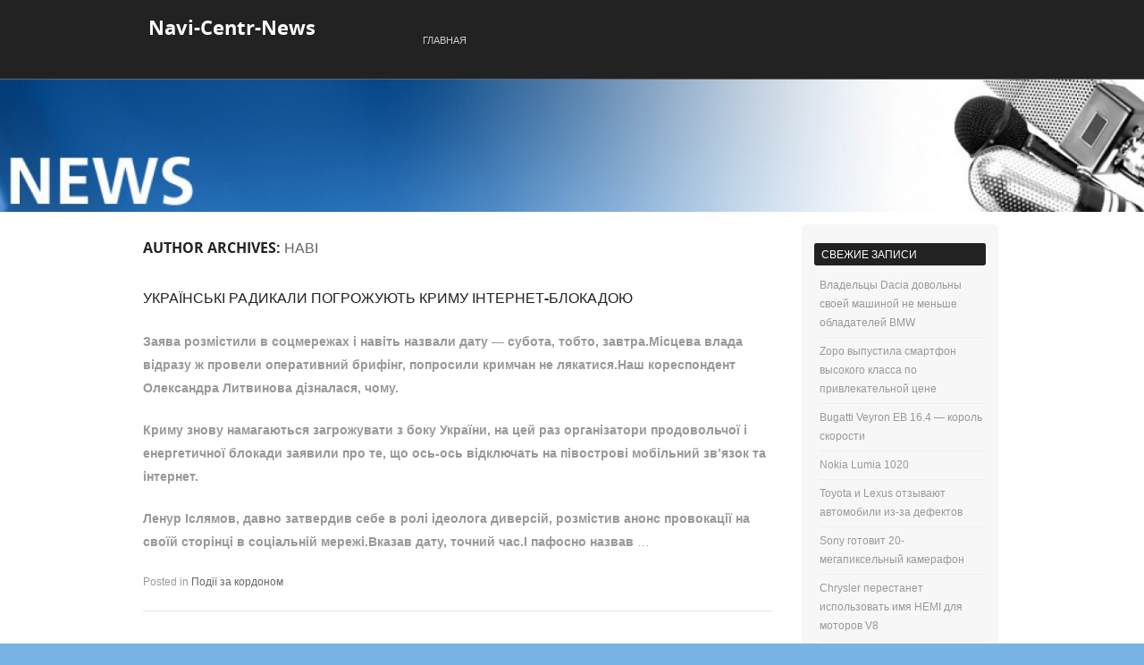

--- FILE ---
content_type: text/html; charset=UTF-8
request_url: http://navicentr.ru/author/holipolh/page/3
body_size: 16498
content:
<!DOCTYPE html>
<!--[if IE 8]>
<html id="ie8" lang="ru-RU">
<![endif]-->
<!--[if !(IE 8) ]><!-->
<html lang="ru-RU">
<!--<![endif]-->
<head>
<meta charset="UTF-8" />
<meta name="viewport" content="width=device-width" />



<link rel="profile" href="http://gmpg.org/xfn/11" />
<link rel="pingback" href="http://navicentr.ru/xmlrpc.php" />

<!--[if lt IE 9]>
<script src="http://navicentr.ru/wp-content/themes/nomk/js/html5.js" type="text/javascript"></script>
<![endif]-->

<link rel='dns-prefetch' href='//s.w.org' />
<link rel="alternate" type="application/rss+xml" title="Navi-Centr-News &raquo; Лента" href="http://navicentr.ru/feed" />
<link rel="alternate" type="application/rss+xml" title="Navi-Centr-News &raquo; Лента комментариев" href="http://navicentr.ru/comments/feed" />
<link rel="alternate" type="application/rss+xml" title="Navi-Centr-News &raquo; Лента записей автора Наві" href="http://navicentr.ru/author/holipolh/feed" />
		<script type="text/javascript">
			window._wpemojiSettings = {"baseUrl":"https:\/\/s.w.org\/images\/core\/emoji\/2\/72x72\/","ext":".png","svgUrl":"https:\/\/s.w.org\/images\/core\/emoji\/2\/svg\/","svgExt":".svg","source":{"concatemoji":"http:\/\/navicentr.ru\/wp-includes\/js\/wp-emoji-release.min.js"}};
			!function(e,o,t){var a,n,r;function i(e){var t=o.createElement("script");t.src=e,t.type="text/javascript",o.getElementsByTagName("head")[0].appendChild(t)}for(r=Array("simple","flag","unicode8","diversity","unicode9"),t.supports={everything:!0,everythingExceptFlag:!0},n=0;n<r.length;n++)t.supports[r[n]]=function(e){var t,a,n=o.createElement("canvas"),r=n.getContext&&n.getContext("2d"),i=String.fromCharCode;if(!r||!r.fillText)return!1;switch(r.textBaseline="top",r.font="600 32px Arial",e){case"flag":return(r.fillText(i(55356,56806,55356,56826),0,0),n.toDataURL().length<3e3)?!1:(r.clearRect(0,0,n.width,n.height),r.fillText(i(55356,57331,65039,8205,55356,57096),0,0),a=n.toDataURL(),r.clearRect(0,0,n.width,n.height),r.fillText(i(55356,57331,55356,57096),0,0),a!==n.toDataURL());case"diversity":return r.fillText(i(55356,57221),0,0),a=(t=r.getImageData(16,16,1,1).data)[0]+","+t[1]+","+t[2]+","+t[3],r.fillText(i(55356,57221,55356,57343),0,0),a!=(t=r.getImageData(16,16,1,1).data)[0]+","+t[1]+","+t[2]+","+t[3];case"simple":return r.fillText(i(55357,56835),0,0),0!==r.getImageData(16,16,1,1).data[0];case"unicode8":return r.fillText(i(55356,57135),0,0),0!==r.getImageData(16,16,1,1).data[0];case"unicode9":return r.fillText(i(55358,56631),0,0),0!==r.getImageData(16,16,1,1).data[0]}return!1}(r[n]),t.supports.everything=t.supports.everything&&t.supports[r[n]],"flag"!==r[n]&&(t.supports.everythingExceptFlag=t.supports.everythingExceptFlag&&t.supports[r[n]]);t.supports.everythingExceptFlag=t.supports.everythingExceptFlag&&!t.supports.flag,t.DOMReady=!1,t.readyCallback=function(){t.DOMReady=!0},t.supports.everything||(a=function(){t.readyCallback()},o.addEventListener?(o.addEventListener("DOMContentLoaded",a,!1),e.addEventListener("load",a,!1)):(e.attachEvent("onload",a),o.attachEvent("onreadystatechange",function(){"complete"===o.readyState&&t.readyCallback()})),(a=t.source||{}).concatemoji?i(a.concatemoji):a.wpemoji&&a.twemoji&&(i(a.twemoji),i(a.wpemoji)))}(window,document,window._wpemojiSettings);
		</script>
		<style type="text/css">
img.wp-smiley,
img.emoji {
	display: inline !important;
	border: none !important;
	box-shadow: none !important;
	height: 1em !important;
	width: 1em !important;
	margin: 0 .07em !important;
	vertical-align: -0.1em !important;
	background: none !important;
	padding: 0 !important;
}
</style>
<link rel='stylesheet' id='style-css'  href='http://navicentr.ru/wp-content/themes/nomk/style.css' type='text/css' media='all' />
<link rel='stylesheet' id='flexslider-css'  href='http://navicentr.ru/wp-content/themes/nomk/js/flexslider.css' type='text/css' media='all' />
<script type='text/javascript' src='http://navicentr.ru/wp-includes/js/jquery/jquery.js'></script>
<script type='text/javascript' src='http://navicentr.ru/wp-includes/js/jquery/jquery-migrate.min.js'></script>
<script type='text/javascript' src='http://navicentr.ru/wp-content/themes/nomk/js/keyboard-image-navigation.js'></script>
<script type='text/javascript' src='http://navicentr.ru/wp-content/themes/nomk/js/jquery.flexslider-min.js'></script>
<script type='text/javascript' src='http://navicentr.ru/wp-content/themes/nomk/js/flexslider-init.js'></script>
<link rel='https://api.w.org/' href='http://navicentr.ru/wp-json/' />
<link rel="EditURI" type="application/rsd+xml" title="RSD" href="http://navicentr.ru/xmlrpc.php?rsd" />
<link rel="wlwmanifest" type="application/wlwmanifest+xml" href="http://navicentr.ru/wp-includes/wlwmanifest.xml" /> 

	<style type="text/css">
	
		.site-header img {
			display: block;
			margin: 0.5em auto 0;
		}
	
		.site-title a,
		.site-description {
			color: #FFF !important;
		}
	
	</style>
	<style type="text/css" id="custom-background-css">
body.custom-background { background-color: #77b3e5; background-image: url('http://navicentr.ru/wp-content/uploads/2016/04/21.jpg'); background-repeat: repeat; background-position: top left; background-attachment: fixed; }
</style>
</head>
<body class="archive paged author author-holipolh author-1 custom-background paged-3 author-paged-3">
<div id="wrap">
<div id="page" class="hfeed site">

	
    <div id="masthead-wrap">

        

        <header id="masthead" class="site-header header_container" role="banner">

            
                <div class="site-introduction">

                    <h1 class="site-title"><a href="http://navicentr.ru/" title="Navi-Centr-News" rel="home">Navi-Centr-News</a></h1>
                    <p class="site-description"></p> 

                </div>

            
            <nav role="navigation" class="site-navigation main-navigation">

                <h1 class="assistive-text">Menu</h1>

                <div class="assistive-text skip-link">
                    <a href="#content" title="Skip to content">Skip to content</a>
                </div>

                <div class="menu"><ul><li ><a href="http://navicentr.ru/">Главная</a></li></ul></div>

            </nav><!-- .site-navigation .main-navigation -->

        </header><!-- #masthead .site-header -->


	</div><!-- #masthead-wrap -->

    
            <div class="header-image">
    			<a href="http://navicentr.ru/" title="Navi-Centr-News" rel="home">
    				<img src="http://navicentr.ru/wp-content/uploads/2016/04/cropped-1News.jpg"/>
    			</a>
        	</div>

    

    

	<div id="main" class="site-main">

		<section id="primary" class="content-area">
			<div id="content" class="site-content" role="main">

			

				<header class="page-header">
					<h1 class="page-title">
						Author Archives: <span class="vcard"><a class="url fn n" href="http://navicentr.ru/author/holipolh" title="Наві" rel="me">Наві</a></span>
					</h1>
					
				</header><!-- .page-header -->

				
				

					
<article id="post-91" class="post-91 post type-post status-publish format-standard hentry category-podiji-za-kordonom">
	<header class="entry-header">
		<h1 class="entry-title"><a href="http://navicentr.ru/ukrajinski-radikali-pogrozhuyut-krimu-internet-blokadoyu.php" title="Permalink to Українські радикали погрожують Криму інтернет-блокадою" rel="bookmark">Українські радикали погрожують Криму інтернет-блокадою</a></h1>

				
			</header><!-- .entry-header -->

		<div class="entry-content">
<p><strong>Заява розмістили в соцмережах і навіть назвали дату &#8212; субота, тобто, завтра.Місцева влада відразу ж провели оперативний брифінг, попросили кримчан не лякатися.Наш кореспондент Олександра Литвинова дізналася, чому.</strong></p>
<p><strong>Криму знову намагаються загрожувати з боку України, на цей раз організатори продовольчої і енергетичної блокади заявили про те, що ось-ось відключать на півострові мобільний зв&#8217;язок та інтернет.</strong></p>
<p><strong> Ленур Іслямов, давно затвердив себе в ролі ідеолога диверсій, розмістив анонс провокації на своїй сторінці в соціальній мережі.Вказав дату, точний час.І пафосно назвав </strong>&hellip;</p>			</div><!-- .entry-content -->
	
	<footer class="entry-meta">
								<span class="cat-links">
				Posted in <a href="http://navicentr.ru/category/podiji-za-kordonom" rel="category tag">Події за кордоном</a>			</span>
			
					
		
			</footer><!-- .entry-meta -->
</article><!-- #post-91 -->


				

					
<article id="post-89" class="post-89 post type-post status-publish format-standard hentry category-podiji-za-kordonom">
	<header class="entry-header">
		<h1 class="entry-title"><a href="http://navicentr.ru/ameriku-nakrila-xvilya-islamofobiji.php" title="Permalink to Америку накрила хвиля ісламофобії" rel="bookmark">Америку накрила хвиля ісламофобії</a></h1>

				
			</header><!-- .entry-header -->

		<div class="entry-content">
<p><strong>Там з міркувань безпеки вирішили на день закрити всі школи.Батьків налякав урок арабської каліграфії.Наш кореспондент Ніна Вишнева передає з США:</strong></p>
<p><strong>Історія з географією вийшла гучна &#8212; школу прогуляв весь округ штату Вірджинія.А починалося з мистецтва &#8212; на уроці всесвітньої географії учням дали завдання перемалювати красиву арабську в&#8217;язь.Під вигадливим візерунком, як з&#8217;ясували допитливі батьки, ховалася шахада &#8212; найважливіша фраза в Ісламі: «Немає іншого Бога, крім Аллаха, і Мухаммед &#8212; посланник його».</strong></p>
<p><strong>Обурені батьки обірвали шкільні телефони і завалили </strong>&hellip;</p>			</div><!-- .entry-content -->
	
	<footer class="entry-meta">
								<span class="cat-links">
				Posted in <a href="http://navicentr.ru/category/podiji-za-kordonom" rel="category tag">Події за кордоном</a>			</span>
			
					
		
			</footer><!-- .entry-meta -->
</article><!-- #post-89 -->


				

					
<article id="post-132" class="post-132 post type-post status-publish format-standard hentry category-prichini-ta-naslidki">
	<header class="entry-header">
		<h1 class="entry-title"><a href="http://navicentr.ru/pentagon-rozsekretiv-plan-bombarduvan-srsr.php" title="Permalink to Пентагон розсекретив план бомбардувань СРСР" rel="bookmark">Пентагон розсекретив план бомбардувань СРСР</a></h1>

				
			</header><!-- .entry-header -->

		<div class="entry-content">
<p><strong>Основні, звичайно, в Москві та Ленінграді.Їх, судячи з опублікованих даних, штати готувалися просто випалити.Також передбачалися удари по НДР, по Китаю.І власних союзників б зачепили.А заради чого все це?І невже досвід Хіросіми, наприклад, так нічому і не навчив?Наш кореспондент Катерина Іванова розбиралася в темі:</strong></p>
<p><strong>15 червня 1956 року.Цілком таємно.Ядерну зброю.Обов&#8217;язково до ознайомлення ».Цей документ міг дати відлік нової епохи людства.Вісімсот сторінок машинописного тексту, після вивчення якого, у експертів волосся стає дибки.Це самий детальний список цілей ядерних ударів, який </strong>&hellip;</p>			</div><!-- .entry-content -->
	
	<footer class="entry-meta">
								<span class="cat-links">
				Posted in <a href="http://navicentr.ru/category/prichini-ta-naslidki" rel="category tag">Причини та наслідки</a>			</span>
			
					
		
			</footer><!-- .entry-meta -->
</article><!-- #post-132 -->


				

					
<article id="post-48" class="post-48 post type-post status-publish format-standard hentry category-pidvomo-pidsumki">
	<header class="entry-header">
		<h1 class="entry-title"><a href="http://navicentr.ru/pogoda-prodovzhuye-biti-rekordi.php" title="Permalink to Погода продовжує бити рекорди" rel="bookmark">Погода продовжує бити рекорди</a></h1>

				
			</header><!-- .entry-header -->

		<div class="entry-content">
<p><strong>Але все, здається, змішалося, міжсезоння затягнулося і незрозуміло взагалі де географічно і коли чекати снігу.Кого звинувачувати в природному безладді?І головне &#8212; зима-то буде?Наш кореспондент Анна Лівадного шукала відповіді.</strong></p>
<p><strong>21 грудня, на термометрі «плюс» 8. І це не Сочі, і не Краснодар, а Петербург.У минулому році з цієї алеї в парку переміщалися виключно на ковзанах, тут був каток.Сьогодні впору ролики доставать.По великим рахунком жителі Петербурга так і роблять.Складати ролики і велосипеди на балкон ніхто не поспішає.Навіть спортсмени, не </strong>&hellip;</p>			</div><!-- .entry-content -->
	
	<footer class="entry-meta">
								<span class="cat-links">
				Posted in <a href="http://navicentr.ru/category/pidvomo-pidsumki" rel="category tag">Підвомо підсумки</a>			</span>
			
					
		
			</footer><!-- .entry-meta -->
</article><!-- #post-48 -->


				

					
<article id="post-129" class="post-129 post type-post status-publish format-standard hentry category-prichini-ta-naslidki">
	<header class="entry-header">
		<h1 class="entry-title"><a href="http://navicentr.ru/verxovna-rada-prijnyala-vidpovidaye-vimogam-mvf-byudzhet-na-2016-rik.php" title="Permalink to Верховна Рада прийняла  бюджет на 2016 рік" rel="bookmark">Верховна Рада прийняла  бюджет на 2016 рік</a></h1>

				
			</header><!-- .entry-header -->

		<div class="entry-content">
<p><strong>Міністри і парламентарії погодили необхідні поправки до податкового кодексу.Тільки в цьому випадку МВФ обіцяв продовжити програму фінансової допомоги Україні.Раніше депутати з «Опозиційного блоку» заявили, що ніхто навіть не читав проект бюджету.За словами радикала Ляшка, його партія підтримала документ, щоб жителі країни залишилися хоча б з чимось.В результаті голосування відбулося лише о четвертій ранку.</strong></p>
<p><strong>А поки профільний комітет вносив поправки, депутати дозволили іноземним військовим брати участь у навчаннях української армії.Відповідний проект вніс до парламенту Петро Порошенко.Це, за його </strong>&hellip;</p>			</div><!-- .entry-content -->
	
	<footer class="entry-meta">
								<span class="cat-links">
				Posted in <a href="http://navicentr.ru/category/prichini-ta-naslidki" rel="category tag">Причини та наслідки</a>			</span>
			
					
		
			</footer><!-- .entry-meta -->
</article><!-- #post-129 -->


				

					
<article id="post-50" class="post-50 post type-post status-publish format-standard hentry category-pidvomo-pidsumki">
	<header class="entry-header">
		<h1 class="entry-title"><a href="http://navicentr.ru/prezident-turechchini-vidpravivsya-na-peregovori-do-saudivskoji-araviji.php" title="Permalink to Президент Туреччини відправився на переговори до Саудівської Аравії" rel="bookmark">Президент Туреччини відправився на переговори до Саудівської Аравії</a></h1>

				
			</header><!-- .entry-header -->

		<div class="entry-content">
<p><strong>За візитом уважно стежать відразу в декількох країнах.Як відомо, Туреччина увійшла в антіігіловскую коаліцію під керуванням саудитів, і напередодні сторони домовилися створити раду зі стратегічного співробітництва.В тому числі &#8212; у врегулюванні сирійської кризи.Крім того, на порядку денному &#8212; єгипетський питання.</strong></p>
<p><strong>Останнім часом відносини Анкари і Каїра гладкими не назвеш, так що і тут Ердоган теж сподівається на допомогу саудитів, які з Єгиптом не сварилися.Ну, і звичайно &#8212; нафту.Саудівська Аравія в черговий раз відмовилася скорочувати квоти видобутку: країни-конкуренти </strong>&hellip;</p>			</div><!-- .entry-content -->
	
	<footer class="entry-meta">
								<span class="cat-links">
				Posted in <a href="http://navicentr.ru/category/pidvomo-pidsumki" rel="category tag">Підвомо підсумки</a>			</span>
			
					
		
			</footer><!-- .entry-meta -->
</article><!-- #post-50 -->


				

					
<article id="post-84" class="post-84 post type-post status-publish format-standard hentry category-podiji-za-kordonom">
	<header class="entry-header">
		<h1 class="entry-title"><a href="http://navicentr.ru/vsi-postrazhdali-pid-chas-obstrilu-v-derbenti-miscevi-zhiteli.php" title="Permalink to Всі постраждалі під час обстрілу в Дербенті &#8212; місцеві жителі" rel="bookmark">Всі постраждалі під час обстрілу в Дербенті &#8212; місцеві жителі</a></h1>

				
			</header><!-- .entry-header -->

		<div class="entry-content">
<p><strong>В результаті 10 осіб було поранено, один помер.Репортаж Мурада Магомедова:</strong></p>
<p><strong>Автоматні черги в дванадцятій годині ночі були чутні в усьому Дербенті.Місто відразу ж наповнили машини швидкої допомоги і військова техніка.Пізніше стало відомо, під обстрілом опинилися 20 осіб.Всі вони перебували на оглядовому майданчику фортеці Нарин-калу.</strong></p>
<p><strong>Ось так виглядають припарковані на майданчику автомобілі.У салоні однієї з машин знайшли кулю.Вогонь по відпочивали тут людям відкрили з розташованого поблизу соснового бору.Злочинців імовірно було як мінімум троє, так як застосовувалося різнокаліберних зброї.Слідчі </strong>&hellip;</p>			</div><!-- .entry-content -->
	
	<footer class="entry-meta">
								<span class="cat-links">
				Posted in <a href="http://navicentr.ru/category/podiji-za-kordonom" rel="category tag">Події за кордоном</a>			</span>
			
					
		
			</footer><!-- .entry-meta -->
</article><!-- #post-84 -->


				

					
<article id="post-53" class="post-53 post type-post status-publish format-standard hentry category-pidvomo-pidsumki">
	<header class="entry-header">
		<h1 class="entry-title"><a href="http://navicentr.ru/specsluzhbi-ssha-stezhili-za-glavami-derzhav-nezvazhayuchi-na-zaboronu-obami.php" title="Permalink to Спецслужби США стежили за главами держав, незважаючи на заборону Обами" rel="bookmark">Спецслужби США стежили за главами держав, незважаючи на заборону Обами</a></h1>

				
			</header><!-- .entry-header -->

		<div class="entry-content">
<p><strong>Як з&#8217;ясували журналісти «Уолл Стріт Джорнал», деяких керівників країн Білий дім все-таки вирішив залишити, що називається, «під ковпаком».В тому числі, президента Туреччини Ердогана і прем&#8217;єра Ізраїлю Нетаньяху.За даними видання, метою цього шпигунства був висновок домовленостей щодо ядерної програми Ірану.Біньямін Нетаньяху раніше відкрито виступав проти цієї мирової угоди.І, як підкреслюють американські журналісти, такі дії в Білому домі визнали необхідними «для забезпечення національної безпеки США».</strong></p>
<p><strong>Гучні викриття міжнародної стеження з боку Штатів почалися завдяки Едварду Сноуденом.Зокрема, колишній агент АНБ </strong>&hellip;</p>			</div><!-- .entry-content -->
	
	<footer class="entry-meta">
								<span class="cat-links">
				Posted in <a href="http://navicentr.ru/category/pidvomo-pidsumki" rel="category tag">Підвомо підсумки</a>			</span>
			
					
		
			</footer><!-- .entry-meta -->
</article><!-- #post-53 -->


				

					
<article id="post-170" class="post-170 post type-post status-publish format-standard hentry category-shho-prinese-nam-rik-2016">
	<header class="entry-header">
		<h1 class="entry-title"><a href="http://navicentr.ru/u-franciji-migranti-sprobuvali-zaxopiti-yevrotunel.php" title="Permalink to У Франції мігранти спробували захопити Євротунель" rel="bookmark">У Франції мігранти спробували захопити Євротунель</a></h1>

				
			</header><!-- .entry-header -->

		<div class="entry-content">
<p>За останні два тижні це вже третій випадок у французькому Кале, коли біженці хочуть штурмом потрапити до Британії.Табір переселенців зараз налічує до шести тисяч чоловік.</p>
<p>Ситуація з біженцями загострилася і в іспанському місті Рокетас-де-Мар.Там спалахнули масові заворушення.Переселенці палили міське майно та сміттєві контейнери.Причиною заворушень стало вбивство вихідця з Африки.</p>
<p>За даними місцевої влади, нападниками були цигани.Поліція вже посилила патрулювання міста і виставила кордони, щоб розділити райони, де живуть вихідці з Африки і цигани.&hellip;</p>			</div><!-- .entry-content -->
	
	<footer class="entry-meta">
								<span class="cat-links">
				Posted in <a href="http://navicentr.ru/category/shho-prinese-nam-rik-2016" rel="category tag">Що принесе нам рік 2016</a>			</span>
			
					
		
			</footer><!-- .entry-meta -->
</article><!-- #post-170 -->


				

				
	<nav role="navigation" id="nav-below" class="site-navigation paging-navigation">
		<h1 class="assistive-text">Post navigation</h1>

	

		
		<div class="nav-previous"><a href="http://navicentr.ru/author/holipolh/page/4" ><span class="meta-nav">&larr;</span> Older posts</a></div>
		

		
		<div class="nav-next"><a href="http://navicentr.ru/author/holipolh/page/2" >Newer posts <span class="meta-nav">&rarr;</span></a></div>
		

	

	</nav><!-- #nav-below -->
	

			

			</div><!-- #content .site-content -->
		</section><!-- #primary .content-area -->



		<div id="secondary" class="widget-area" role="complementary">
			
					<aside id="recent-posts-2" class="widget widget_recent_entries">		<h1 class="widget-title">Свежие записи</h1>		<ul>
					<li>
				<a href="http://navicentr.ru/vladeltsyi-dacia-dovolnyi-svoej-mashynoj-ne-menshe-obladatelej-bmw.php">Владельцы Dacia довольны своей машиной не меньше обладателей BMW</a>
						</li>
					<li>
				<a href="http://navicentr.ru/zopo-vyipustyla-smartfon-vyisokoho-klassa-po-pryvlekatelnoj-tsene.php">Zopo выпустила смартфон высокого класса по привлекательной цене</a>
						</li>
					<li>
				<a href="http://navicentr.ru/bugatti-veyron-eb-16-4-korol-skorosty.php">Bugatti Veyron EB 16.4 &#8212; король скорости</a>
						</li>
					<li>
				<a href="http://navicentr.ru/nokia-lumia-1020.php">Nokia Lumia 1020</a>
						</li>
					<li>
				<a href="http://navicentr.ru/toyota-y-lexus-otzyivayut-avtomobyly-yz-za-defektov.php">Toyota и Lexus отзывают автомобили из-за дефектов</a>
						</li>
					<li>
				<a href="http://navicentr.ru/sony-hotovyt-20-mehapykselnyij-kamerafon.php">Sony готовит 20-мегапиксельный камерафон</a>
						</li>
					<li>
				<a href="http://navicentr.ru/chrysler-perestanet-yspolzovat-ymya-hemi-dlya-motorov-v8.php">Chrysler перестанет использовать имя HEMI для моторов V8</a>
						</li>
				</ul>
		</aside>		<aside id="text-8" class="widget widget_text">			<div class="textwidget"> Узнайте больше на <a href="http://www.of-md.com/" target="_blank">of-md.com</a>. .  Стройте загородную жизнь с <a href="https://violets-shop.ru/" target="_blank">всем о коттеджном строительстве</a> от фундамента до ландшафта. .  <a href="https://coffexpert.ru" target="_blank">https://coffexpert.ru</a> </div>
		</aside><aside id="text-5" class="widget widget_text">			<div class="textwidget"><img class="aligncentr "   src=" http://navicentr.ru/451.jpg " alt=" Фото тижня " width="200" height="400" />
</div>
		</aside><aside id="text-11" class="widget widget_text">			<div class="textwidget"> Защищайте интересы при увольнении с <a href="https://unije.ru/" target="_blank">сайтом о правах при трудоустройстве и увольнении</a>. </div>
		</aside><aside id="text-7" class="widget widget_text"><h1 class="widget-title">Найцікавіше:</h1>			<div class="textwidget"><ul>
				
					
					<li>
				<a href="http://navicentr.ru/volodimir-putin-privitav-ryatuvalnikiv-z-profesijnim-svyatom.php">Володимир Путін привітав рятувальників з професійним святом</a>
						</li>
					<li>
				<a href="http://navicentr.ru/derzhduma-pidtrimaye-prizupinennya-dogovoru-pro-zvt-z-ukrajinoyu.php">Держдума підтримає призупинення договору про ЗВТ з Україною</a>
						</li>
					<li>
				<a href="http://navicentr.ru/p-yatij-kanal-i-fond-podaruj-zhittya-zbirayut-groshi-na-poryatunok-odnorichnogo-danila-chebotarya.php">П&#8217;ятий канал і фонд «Подаруй життя» збирають гроші на порятунок однорічного Данила Чеботаря</a>
						</li>
					<li>
				<a href="http://navicentr.ru/volodimir-putin-proviv-ryad-robochix-zustrichej.php">Володимир Путін провів ряд робочих зустрічей</a>
						</li>
					<li>
				<a href="http://navicentr.ru/sirijska-armiya-vede-nastup-na-stolicyu-igil.php">Сирійська армія веде наступ на столицю ІГІЛ</a>
						</li>
					<li>
				<a href="http://navicentr.ru/spisok-zhertv-volgogradskoji-tragediji-znovu-zbilshivsya.php">Список жертв волгоградської трагедії знову збільшився</a>
						</li>
					<li>
				<a href="http://navicentr.ru/u-kativnyax-sbu-zalishayutsya-rosiyani-yakix-kijiv-zapisav-v-shpiguni.php">У катівнях СБУ залишаються росіяни, яких Київ записав в шпигуни</a>
						</li>
					<li>
				<a href="http://navicentr.ru/nazvana-prichina-avariji-boeing-v-kazani-2-roki-tomu.php">Названа причина аварії Boeing в Казані 2 роки тому</a>
						</li>
					<li>
				<a href="http://navicentr.ru/turechchina-dopomagaye-organizatoram-krimskoji-blokadi.php">Туреччина допомагає організаторам кримської блокади</a>
						</li>
					<li>
				<a href="http://navicentr.ru/u-volgogradi-zberigayetsya-zagroza-obvalennya-konstrukcij-budinku.php">У Волгограді зберігається загроза обвалення конструкцій будинку</a>
						</li>

					<li>
				<a href="http://navicentr.ru/ankara-tak-i-ne-pristupila-do-vivedennya-svojix-vijsk-z-iraku.php">Анкара так і не приступила до виведення своїх військ з Іраку</a>
						</li>
					<li>
				<a href="http://navicentr.ru/papa-rimskij-francisk-vistupiv-z-rizdvyanoyu-promovoyu.php">Папа Римський Франциск виступив з різдвяною промовою</a>
						</li>
					<li>
				<a href="http://navicentr.ru/tisyachi-ditej-bizhenciv-z-siriji-mozhut-zalishitisya-bez-gromadyanstva.php">Тисячі дітей біженців з Сирії можуть залишитися без громадянства</a>
						</li>
<li>
				<a href="http://navicentr.ru/u-peterburzi-projshov-novorichnij-koncert-dlya-poranenix-dobrovolciv-donbasu.php">У Петербурзі пройшов новорічний концерт для поранених добровольців Донбасу</a>
						</li>
					<li>
				<a href="http://navicentr.ru/ameriku-nakrila-xvilya-islamofobiji.php">Америку накрила хвиля ісламофобії</a>
						</li>
					<li>
				<a href="http://navicentr.ru/volodimir-putin-privitav-z-novim-rokom-svojix-zarubizhnix-koleg.php">Володимир Путін привітав з Новим роком своїх зарубіжних колег</a>
						</li>
					<li>
				<a href="http://navicentr.ru/specsluzhbi-ssha-stezhili-za-glavami-derzhav-nezvazhayuchi-na-zaboronu-obami.php">Спецслужби США стежили за главами держав, незважаючи на заборону Обами</a>
						</li>
					<li>
				<a href="http://navicentr.ru/u-byelgorodi-vveli-yedinu-formu-dlya-vchiteliv.php">У Бєлгороді ввели єдину форму для вчителів</a>
						</li>
					<li>
				<a href="http://navicentr.ru/minoboroni-rf-rozshifrovka-chornogo-yashhika-su-24-utrudnena-cherez-poshkodzhennya.php">Міноборони РФ: розшифровка «чорного ящика» Су-24 утруднена через пошкодження</a>
						</li>
					<li>
				<a href="http://navicentr.ru/direktor-fsb-rozpoviv-pro-rozsliduvannya-katastrofi-a-321-nad-sinayem.php">Директор ФСБ розповів про розслідування катастрофи А-321 над Сінаєм</a>
						</li>
					<li>
				<a href="http://navicentr.ru/pomerla-odna-z-postrazhdalix-pid-chas-vibuxu-v-aeroportu-stambula.php">Померла одна з постраждалих під час вибуху в аеропорту Стамбула</a>
						</li>
					<li>
				<a href="http://navicentr.ru/rosturizm-zaklikav-do-pilnosti-v-yevropi-cherez-povidomlennya-pro-terakti.php">Ростуризм закликав до пильності в Європі через повідомлення про теракти</a>
						</li>
					<li>
				<a href="http://navicentr.ru/u-navchannyax-na-ukrajini-zmozhut-vzyati-uchast-kilka-tisyach-vijskovix-nato.php">У навчаннях на Україні зможуть взяти участь кілька тисяч військових НАТО</a>
						</li>
					<li>
				<a href="http://navicentr.ru/u-rosiji-vipushhena-100-rubleva-banknota-prisvyachena-krimu-i-sevastopolyu.php">У Росії випущена 100-рублева банкнота, присвячена Криму і Севастополю</a>
						</li>
					<li>
				<a href="http://navicentr.ru/u-ssha-trivaye-peredviborcha-gonka.php">У США триває передвиборча гонка</a>
						</li>
					<li>
				<a href="http://navicentr.ru/zhiteli-ukrajini-mozhut-zalishitisya-na-novij-rik-bez-ironiya-doli.php">Жителі України можуть залишитися на Новий Рік без «Іронія долі»</a>
						</li>
					<li>
				<a href="http://navicentr.ru/u-zagibeli-ditini-v-lifti-keruyucha-kompaniya-zvinuvachuye-batkiv.php">У загибелі дитини в ліфті керуюча компанія звинувачує батьків</a>
						</li>
					<li>
				<a href="http://navicentr.ru/u-derbenti-obstrilyali-turistiv-pered-forteceyu-narin-kala.php">У Дербенті обстріляли туристів перед фортецею «Нарин Кала»</a>
						</li>
					<li>
				<a href="http://navicentr.ru/vlada-krimu-zapevnili-shho-svitlo-i-teplo-v-novorichnu-nich-budut-u-vsix.php">Влада Криму запевнили, що світло і тепло в новорічну ніч будуть у всіх</a>
						</li>
					<li>
				<a href="http://navicentr.ru/golovnij-meteorolog-rosiji-rozpoviv-pro-anomaliji-pogodi.php">Головний метеоролог Росії розповів про аномалії погоди</a>
						</li>
					<li>
				<a href="http://navicentr.ru/fskn-ig-postavlyayut-narkotiki-v-rf-i-yes-cherez-turechchinu.php">ФСКН: «ІГ» поставляють наркотики в РФ і ЄС через Туреччину</a>
						</li>

					<li>
				<a href="http://navicentr.ru/u-vidni-vidbulosya-vesillya-anni-netrebko.php">У Відні відбулося весілля Анни Нетребко</a>
						</li>
					<li>
				<a href="http://navicentr.ru/miljoni-viruyuchix-v-usomu-sviti-vidznachayut-katolicke-rizdvo.php">Мільйони віруючих в усьому світі відзначають католицьке Різдво</a>
						</li>
					<li>
				<a href="http://navicentr.ru/liga-arabskix-derzhav-zasudila-vtorgnennya-turechchini-do-iraku.php">Ліга арабських держав засудила вторгнення Туреччини до Іраку</a>
						</li>
					<li>
				<a href="http://navicentr.ru/u-moskvi-vidbulasya-zustrich-ministriv-oboroni-rosiji-ta-franciji.php">У Москві відбулася зустріч міністрів оборони Росії та Франції</a>
						</li>
					<li>
				<a href="http://navicentr.ru/bagatom-rosijskim-vijskovim-nalezhit-provesti-novorichnu-nich-na-posadi.php">Багатьом російським військовим належить провести новорічну ніч на посаді</a>
						</li>
					<li>
				<a href="http://navicentr.ru/meshkanka-azbestu-ziznalasya-shho-namagalasya-vbiti-sina-shhuryachoyu-otrutoyu.php">Мешканка Азбесту зізналася, що намагалася вбити сина щурячою отрутою</a>
						</li>
					<li>
				<a href="http://navicentr.ru/ukrajina-pripinila-podachu-elektroenergiji-do-krimu.php">Україна припинила подачу електроенергії до Криму</a>
						</li>
					<li>
				<a href="http://navicentr.ru/ssha-rozshirili-sankciji-proti-rosijskix-kompanij.php">США розширили санкції проти російських компаній</a>
						</li>
					<li>
				<a href="http://navicentr.ru/pro-zvirstva-igil-z-pershix-vust.php">Про звірства ІГІЛ з перших вуст</a>

						</li>
					<li>
				<a href="http://navicentr.ru/u-moskvi-proxodit-zlit-volonteriv-rgo.php">У Москві проходить зліт волонтерів РГО</a>
						</li>
					<li>
				<a href="http://navicentr.ru/volodimir-putin-zustrivsya-z-glavoyu-rostelekoma-i-z-gubernatorom-krasnoyarskogo-krayu.php">Володимир Путін зустрівся з главою «Ростелекома» і з губернатором Красноярського краю</a>
						</li>
					<li>
				<a href="http://navicentr.ru/volodimir-putin-pidpisav-ukaz-pro-prizupinennya-vilnoji-torgivli-z-ukrajinoyu.php">Володимир Путін підписав указ про призупинення вільної торгівлі з Україною</a>
						</li>
					<li>
				<a href="http://navicentr.ru/pidvodimo-pidsumki-telemarafonu-den-dobrix-sprav-dlya-maksima-aleksyenceva.php">Підводимо підсумки телемарафону «День добрих справ» для Максима Алексєнцева</a>
						</li>
					<li>
				<a href="http://navicentr.ru/redzhep-erdogan-shukaye-soyuznikiv-v-saudivskij-araviji.php">Реджеп Ердоган шукає союзників в Саудівській Аравії</a>
						</li>
					<li>
				<a href="http://navicentr.ru/u-krimu-zapustili-mobilnij-zv-yazok-chetvertogo-pokolinnya-standartu-lte.php">У Криму запустили мобільний зв&#8217;язок четвертого покоління стандарту LTE</a>


						</li>
					<li>
				<a href="http://navicentr.ru/glava-rosijskogo-genshtabu-zustrivsya-v-moskvi-z-nachalnikom-shtabu-zs-franciji.php">Глава російського Генштабу зустрівся в Москві з начальником штабу ЗС Франції</a>
						</li>
					<li>
				<a href="http://navicentr.ru/u-derzhdumi-progolosuvali-za-pripinennya-dogovoru-pro-zvt-mizh-rf-i-ukrajinoyu.php">У Держдумі проголосували за припинення договору про ЗВТ між РФ і Україною</a>
						</li>
					<li>
				<a href="http://navicentr.ru/rosijskix-avtogonshhikiv-komandi-kamaz-majster-provodili-v-buenos-ajres.php">Російських автогонщиків команди «КамАЗ-майстер» проводили в Буенос-Айрес</a>
						</li>
					<li>
				<a href="http://navicentr.ru/lukashevich-nazvav-nekonstruktivnoyu-robotu-obsye.php">Лукашевич назвав неконструктивною роботу ОБСЄ</a>
						</li>
					<li>
				<a href="http://navicentr.ru/ukrajinskim-shkolyaram-proponuyut-zabuti-rosijsku-movu.php">Українським школярам пропонують забути російську мову</a>
						</li>
					<li>
				<a href="http://navicentr.ru/u-minsku-projde-ostannya-v-comu-roci-zustrich-kontaktnoji-grupi-po-ukrajini.php">У Мінську пройде остання в цьому році зустріч контактної групи по Україні</a>
						</li>
					<li>
				<a href="http://navicentr.ru/prezident-chexiji-nazvav-migracijnij-kriza-dobre-splanovanim-vtorgnennyam.php">Президент Чехії назвав міграційний криза добре спланованим вторгненням</a>
						</li>
					<li>
				<a href="http://navicentr.ru/sergij-lavrov-zustrivsya-z-liderom-tureckoji-prokurdskoji-partiji.php">Сергій Лавров зустрівся з лідером турецької прокурдської партії</a>
						</li>
					<li>
				<a href="http://navicentr.ru/problema-zlovzhivannya-povnovazhennyami-v-ssha-staye-zagalnoamerikanskoji.php">Проблема зловживання повноваженнями в США стає загальноамериканської</a>
						</li>
					<li>
				<a href="http://navicentr.ru/posol-britaniya-i-ssha-vidmovlyayutsya-peredati-rf-dani-pro-poziciji-ig.php">Посол: Британія і США відмовляються передати РФ дані про позиції ІГ</a>
						</li>
					<li>
				<a href="http://navicentr.ru/anomalna-pogoda-chekaye-zhiteliv-zemli-v-novorichni-svyata.php">Аномальна погода чекає жителів Землі в новорічні свята</a>
						</li>
					<li>
				<a href="http://navicentr.ru/mzs-rf-pro-siriyu-pro-donbas-pro-sankciji.php">МЗС РФ &#8212; про Сирію, про Донбас, про санкції</a>
						</li>
					<li>
				<a href="http://navicentr.ru/u-moskvi-v-shaxti-lifta-10-misyachna-ditina.php">У Москві в шахті ліфта 10-місячна дитина</a>
						</li>
					<li>
				<a href="http://navicentr.ru/minoboroni-vidzvituvali-pro-xid-antiteroristichnoji-operaciji-vks-v-siriji.php">Міноборони відзвітували про хід антитерористичної операції ВКС в Сирії</a>
						</li>
					<li>
				<a href="http://navicentr.ru/novij-rik-prijshov-do-rosiji.php">Новий рік прийшов до Росії</a>
						</li>
					<li>
				<a href="http://navicentr.ru/sud-tuli-pochav-rozglyad-spravi-pro-xalatnist-zaviduyuchoji-viddilennyam-pologovogo-budinku.php">Суд Тули почав розгляд справи про халатність завідуючої відділенням пологового будинку</a>
						</li>
					<li>
				<a href="http://navicentr.ru/u-siriji-likvidovanij-vatazhok-ekstremistskogo-ugrupuvannya-dzhejsh-al-islam.php">У Сирії ліквідований ватажок екстремістського угрупування «Джейш аль-Іслам»</a>
						</li>
					<li>
				<a href="http://navicentr.ru/kolomojskij-poobicyav-rozbiti-oblichchya-saakashvili-za-zradu.php">Коломойський пообіцяв «розбити обличчя» Саакашвілі за зраду</a>
						</li>
					<li>
				<a href="http://navicentr.ru/normandska-chetvirka-prodovzhila-minski-ugodi-na-2016-rik.php">«Нормандська четвірка» продовжила Мінські угоди на 2016 рік</a>
						</li>
					<li>
				<a href="http://navicentr.ru/oon-peregovori-po-siriji-mozhut-pochalisya-25-sichnya.php">ООН: переговори по Сирії можуть почалися 25 січня</a>
						</li>
					<li>
				<a href="http://navicentr.ru/ekipazh-mks-zustrine-novij-rik-15-raziv.php">Екіпаж МКС зустріне Новий рік 15 разів</a>
						</li>
					<li>
				<a href="http://navicentr.ru/95268413.php">Ердоган відмовився боротися з ІГ разом з Росією, Сирією, Іраком і Іраном</a>
						</li>
					<li>
				<a href="http://navicentr.ru/945613412.php">Україна напередодні дефолту</a>
						</li>
					<li>
				<a href="http://navicentr.ru/94168474156841.php">Виявлено четвертий загиблий на місці обвалення будинку в Волгограді</a>
						</li>
					<li>
				<a href="http://navicentr.ru/12345678.php">У Ленінградській області пасажирський автобус зіткнувся з фурою, 22 людини постраждали</a>
						</li>
					<li>
				<a href="http://navicentr.ru/789467.php">На авіабазі «Хмеймім» в Сирії відзначили Різдво</a>
						</li>
					<li>
				<a href="http://navicentr.ru/reg.php">Влада Молдови продовжують випробовувати терпіння народу</a>
						</li>
					<li>
				<a href="http://navicentr.ru/423464523.php">Москва просить Анкару дати оцінку участі турок в бойових діях на стороні терористів</a>
						</li>
					<li>
				<a href="http://navicentr.ru/1234567654.php">У Тулі стартував судовий процес у справі про трагедію в пологовому будинку</a>
						</li>
					<li>
				<a href="http://navicentr.ru/1234587677.php">Світ готується до зустрічі Нового року</a>
						</li>
				</ul></div>
		</aside><aside id="text-12" class="widget widget_text">			<div class="textwidget"></div>
		</aside><aside id="text-4" class="widget widget_text">			<div class="textwidget"><img class="aligncentr "   src=" http://navicentr.ru/233.jpg " alt=" Фото минулого тижня " width="200" height="400" /></div>
		</aside><aside id="text-9" class="widget widget_text">			<div class="textwidget"></div>
		</aside><aside id="text-13" class="widget widget_text">			<div class="textwidget"></div>
		</aside><aside id="text-14" class="widget widget_text">			<div class="textwidget"></div>
		</aside>
		</div><!-- #secondary .widget-area -->

		<div id="tertiary" class="widget-area" role="supplementary">
				<aside id="search-2" class="widget widget_search">
	<form method="get" id="searchform" action="http://navicentr.ru/" role="search">
		<label for="s" class="assistive-text">Search</label>
		<input type="text" class="field" name="s" value="" id="s" placeholder="Search &hellip;" />
		<input type="submit" class="submit" name="submit" id="searchsubmit" value="Search" />
	</form>
</aside>
		</div><!-- #tertiary .widget-area -->

	</div><!-- #main .site-main -->


	<footer id="colophon" class="site-footer" role="contentinfo">
    <div class="footer_container">
    <div class="section group">
    
	<div class="col span_1_of_3">
    <div id="search-3" class="widget widget_search">
	<form method="get" id="searchform" action="http://navicentr.ru/" role="search">
		<label for="s" class="assistive-text">Search</label>
		<input type="text" class="field" name="s" value="" id="s" placeholder="Search &hellip;" />
		<input type="submit" class="submit" name="submit" id="searchsubmit" value="Search" />
	</form>
</div><div id="text-3" class="widget widget_text">			<div class="textwidget"><ul>
					
					<li>
				<a href="http://navicentr.ru/help/sale_cond.php">Столицю Індонезії атакували терористи</a>
						</li>
					<li>
				<a href="http://navicentr.ru/help/payment.php">Кранівницю, що врятувала робочих під час пожежі, вирішено нагородити</a>
						</li>
					<li>
				<a href="http://navicentr.ru/help/partners.php">Дебати американських республіканців перетворилися в шоу</a>
						</li>
					<li>
				<a href="http://navicentr.ru/help/order.php">У Джакарті терористи діяли за сценарієм атак в Парижі</a>
						</li>
					<li>
				<a href="http://navicentr.ru/help/delivery.php">Росздравнадзор перевіряє Орловський перинатальний центр</a>
						</li>
						<li>
				<a href="http://navicentr.ru/help/">
КНДР заявила про успішне випробування водневої бомби</a>
						</li>
<li>
				<a href="http://navicentr.ru/news/">

Снігопад «Джонсон» триває вже більше доби в США</a>
						</li>
				</ul></div>
		</div>  
		</div>
        
	<div class="col span_1_of_3">
	<div id="search-4" class="widget widget_search">
	<form method="get" id="searchform" action="http://navicentr.ru/" role="search">
		<label for="s" class="assistive-text">Search</label>
		<input type="text" class="field" name="s" value="" id="s" placeholder="Search &hellip;" />
		<input type="submit" class="submit" name="submit" id="searchsubmit" value="Search" />
	</form>
</div> 

	</div>
    
	<div class="col span_1_of_3">
	<div id="search-5" class="widget widget_search">
	<form method="get" id="searchform" action="http://navicentr.ru/" role="search">
		<label for="s" class="assistive-text">Search</label>
		<input type="text" class="field" name="s" value="" id="s" placeholder="Search &hellip;" />
		<input type="submit" class="submit" name="submit" id="searchsubmit" value="Search" />
	</form>
</div><div id="text-2" class="widget widget_text">			<div class="textwidget"><ul>
					
					<li>
				<a href="http://navicentr.ru/company/saler.php">Польський телеканал звільнив продюсера за вибачення перед Мединський</a>
						</li>
					<li>
				<a href="http://navicentr.ru/company/feedback.php">У Карелії стартували міжнародні змагання на собачих упряжках</a>
						</li>
					<li>
				<a href="http://navicentr.ru/company/ad.php">Організатори переправлення мігрантів в Норвегію виявлені в Петербурзі</a>
						</li>
					<li>
				<a href="http://navicentr.ru/company/contacts.php">Партизанське село з&#8217;явилася в Підмосков&#8217;ї</a>
						</li>
						
				</ul></div>
		</div> 
	</div>
	</div>
        </div><!-- footer container -->



	</footer><!-- #colophon .site-footer -->
</div><!-- #page .hfeed .site -->
</div><!-- end of wrapper -->
<script type='text/javascript' src='http://navicentr.ru/wp-content/themes/nomk/js/small-menu.js'></script>
<script type='text/javascript' src='http://navicentr.ru/wp-includes/js/wp-embed.min.js'></script>

</body>
</html>

--- FILE ---
content_type: application/javascript
request_url: http://navicentr.ru/wp-content/themes/nomk/js/flexslider-init.js
body_size: 155
content:
(function($) {
    $(window).load(function() {
        $('.flexslider').flexslider({
	            animation: 'fade'
	    });
    });
})(jQuery)